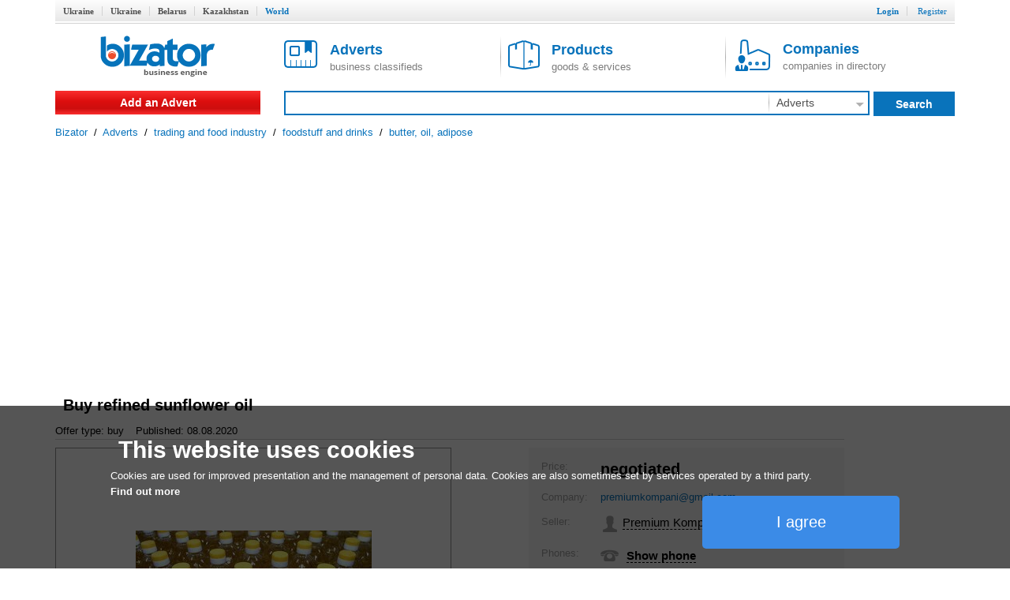

--- FILE ---
content_type: text/html; charset=utf-8
request_url: http://www.bizator.com/advert/m0820-2010018819-buy-refined-sunflower-oil.html
body_size: 6474
content:
<?xml version="1.0" encoding="UTF-8"?>
<!DOCTYPE html PUBLIC "-//W3C//DTD XHTML 1.0 Strict//EN" "http://www.w3.org/TR/xhtml1/DTD/xhtml1-strict.dtd">
<html xmlns="http://www.w3.org/1999/xhtml" lang="en" xml:lang="en"><head><meta content="text/html;charset=UTF-8" http-equiv="Content-Type" /><meta http-equiv="Robots" content="INDEX,FOLLOW" /><title>Buy refined sunflower oil - Sale on www.bizator.com</title><meta name="keywords" content="Buy,refined,sunflower,oil" /><meta name="description" content="buy Buy refined sunflower oil. Buy refined sunflower oil. Specifications shall conform to the requirements of DSTU 4492: 2017 sunflower Oil&quot;. " /><link rel="shortcut icon" href="/static/bizator/Bizator_favicon.ico" /><link href="/static/bizator/css/bizator.css" rel="stylesheet" type="text/css" /><link href="/static/bizator/css/style.css" rel="stylesheet" type="text/css" /><link href="/static/bizator/css/controls.css" rel="stylesheet" type="text/css" /><link rel="stylesheet" type="text/css" href="/javascript/jquery-ui/css/ui-lightness/jquery-ui.css" media="all" /><script type="text/javascript">
  (function(i,s,o,g,r,a,m){i['GoogleAnalyticsObject']=r;i[r]=i[r]||function(){
  (i[r].q=i[r].q||[]).push(arguments)},i[r].l=1*new Date();a=s.createElement(o),
  m=s.getElementsByTagName(o)[0];a.async=1;a.src=g;m.parentNode.insertBefore(a,m)
  })(window,document,'script','//www.google-analytics.com/analytics.js','ga');

  ga('create', 'UA-1352188-3', 'auto');
  ga('send', 'pageview');
</script><script src="/static/bizator/js/jquery-1.11.3.min.js" type="text/javascript"></script><script src="http://code.jquery.com/jquery-migrate-1.2.1.min.js" type="text/javascript"></script><script type="text/javascript" src="/static/bizator/js/jquery-ui-1.9.1.custom.min.js"></script><script src="/static/bizator/js/bizator.js" type="text/javascript"></script><script src="/static/bizator/js/controls.js" type="text/javascript"></script><script async="async" src="//pagead2.googlesyndication.com/pagead/js/adsbygoogle.js"></script><script>
    (adsbygoogle = window.adsbygoogle || []).push({
          google_ad_client: "ca-pub-5454453585128451",
          enable_page_level_ads: true
    });
  </script></head><body><div class="body"><div class="header"><div class="bar"></div><div class="hmenu valm"><div class="left"><b class="inactive"><a href="http://www.bizator.ua/">Ukraine</a></b><b class="inactive"><a href="http://old.bizator.ua/">Ukraine</a></b><b class="inactive"><a href="http://www.bizator.by/">Belarus</a></b><b class="inactive"><a href="http://www.bizator.kz/">Kazakhstan</a></b><b class="active">World</b></div><div class="right">
	  
	  
	  
          
          
          
          
		

		<b class="r "><a id="login" href="#">Login</a></b>
		<b class="r "><a id="register" href="/register" style="&#10;            font-weight: normal;&#10;          ">Register</a></b>



	</div></div><div id="loginform" class="popup-form hidden"><div class="gbrd sh10"><form id="openid_form" onsubmit="return submitOpenIDPopup(this, cbLoginSuccess,cbDefaultErrorPopup);" action="/login_openid" method="post"><script type="text/javascript" src="/static/bizator/js/openid/openid-jquery.js"></script><script type="text/javascript" src="/static/bizator/js/openid/openid-ru.js"></script><script type="text/javascript">
				$(document).ready(function() {
					openid.init('openid_identifier',true);
				});
			</script><div class="socentry"><b>Login using</b><div style="text-align:center;"><a class="fb" title="войти c Facebook"></a><a class="vk" title="войти c ВКонтакте"></a><a class="od" title="войти c Одноклассники"></a><a class="tw" title="войти c Twitter"></a><a class="gg" href="javascript:openid.signin('google');" title="войти c Google"></a><a class="mr" href="javascript:openid.signin('mailru');" title="войти c Mail.ru"></a><a class="ya" href="javascript:openid.signin('yandex');" title="войти c Yandex"></a><a class="bd" title="войти c Board"></a></div><div id="openid_input_area"><input id="openid_identifier" name="login" type="text" value="http://" class="short-text login-text" /></div></div></form><div class="antisoc lgf item-edit"><b>Or enter your password</b><form action="/json/login" id="f_login" enctype="multipart/form-data" method="post"><div><input type="hidden" value="register" name="view" /><input type="hidden" value="" name="action" /><input type="hidden" value="" name="id" /></div><div class="f0" style="margin:0 5px;"><div class="fr valt">Email:</div><div class="fr valt"><input type="text" class="i5 gbrd" maxlength="50" value="" name="login" /></div></div><div class="f0" style="margin:0 5px;"><div class="fr valt">Password:</div><div class="fr valt"><input type="password" class="i2 gbrd" maxlength="20" name="password" /></div></div><div><input type="checkbox" id="remember" name="remember" /><label for="remember">Remember me</label></div><div><input type="submit" value="Login" id="b_postlogin" class="btn1 bbg bbrd wf f14 bold valt" style="width: 69%;" /><a id="logcancel" class="btn1 bbrd bf bold f14" style="width: 30%; float: right;">Cancel</a></div></form></div><div class="clear"><a class="left" href="/register?action=forgot_password">Forgot password</a><a class="right" href="/register">Register</a></div></div></div></div><div class="ltb"><a title="Business system Bizator" href="/" class="logo lside valm" rel="nofollow"><img alt="Business system Bizator" src="/static/bizator/images/logo_en.gif" /></a><div class="rside valm ml30"><a href="/advert/p1.html" class="tab valm"><img src="/static/bizator/images/obja.png" alt="" /><span><b>Adverts</b><br />business classifieds</span></a><a href="/product/p1.html" class="tab valm gsep"><img src="/static/bizator/images/prod.png" alt="" /><span><b>Products</b><br />goods &amp; services</span></a><a href="/company/p1.html" class="tab valm gsep"><img src="/static/bizator/images/firm.png" alt="" /><span><b>Companies</b><br />companies in directory</span></a></div></div><div class="msb"><div class="menu valm lside rgvs"><a class="addbtn" href="/uadvert/create">Add an Advert</a></div><div class="valm right sbar"><form id="f-search" method="get" action="/search"><div><input id="viewt" type="hidden" value="advert" /></div><table style="border-collapse: collapse; width: 100%;"><tbody><tr><td><div class="sfld"><input type="text" id="search" value="" /></div></td><td><select class="input itype" style="display:none;"><option value="advert" selected="selected">Adverts</option><option value="product">Products</option><option value="company">Companies</option></select><div class="sec ddm gsep menu"><b id="advert_search">Adverts</b><img src="/static/bizator/images/down_arr_g.png" alt="" /><div class="ddmb secmnu hidden"><b id="advert">Adverts</b><b id="product">Products</b><b id="company">Companies</b></div></div></td><td><a class="sbt valt do-search"><b>Search</b></a></td></tr></tbody></table></form></div></div><script type="application/ld+json">
  {
    "@context": "http://schema.org",
    "@type": "BreadcrumbList",
    "itemListElement": [{
      "@type": "ListItem",
      "position": 0,
      "item": {
        "@id": "/",
        "name": "Bizator"
      }
    },
    {
      "@type": "ListItem",
      "position": 1,
      "item": {
        "@id": "/advert/p1.html",
        "name": "Adverts"
      }
    },
    
  {
    "@type": "ListItem",
    "position": 2,
    "item": {
      "@id": "/advert/commercial-food-industry/p1.html",
      "name": "trading and food industry"
    }
  },

  {
    "@type": "ListItem",
    "position": 3,
    "item": {
      "@id": "/advert/commercial-food-industry/foodstuff/p1.html",
      "name": "foodstuff and drinks"
    }
  },

  {
    "@type": "ListItem",
    "position": 4,
    "item": {
      "@id": "/advert/commercial-food-industry/foodstuff/oiladipose/p1.html",
      "name": "butter, oil, adipose"
    }
  },

    ]
  }
</script><div class="crumbs"><a href="/">Bizator</a>
	 / 
	<a href="/advert/p1.html">Adverts</a>
		 / 
		<span><a href="/advert/commercial-food-industry/p1.html">trading and food industry</a></span>
		 / 
		<span><a href="/advert/commercial-food-industry/foodstuff/p1.html">foodstuff and drinks</a></span>
		 / 
		<span><a href="/advert/commercial-food-industry/foodstuff/oiladipose/p1.html">butter, oil, adipose</a></span></div><div class="main"><div class="mbody"><div class="hproduct"><div><h1 class="f20 fn">Buy refined sunflower oil</h1><span class="availability"><span class="value-title" title="in stock"></span></span></div><div class="astat"><span>Offer type: buy</span><span>Published: 08.08.2020</span></div><div style="display: table; width: 100%;"><div class="gallery w500"><div class="cphoto"><div style="width:502px;"><div><img src="http://img.bizator.com/a/2010018819/w500/1-buy-refined-sunflower-oil.jpg" alt="Buy refined sunflower oil " title="Buy refined sunflower oil " /></div></div><div class="magnify"></div></div><div class="thumbnails valt" style="visibility:hidden;"><i class="up" style="visibility:hidden"></i><div><input type="hidden" name="page" value="1" /><div class="scroll" style="height:71px;"><a href="http://img.bizator.com/a/2010018819/wmb/1-buy-refined-sunflower-oil.jpg" title="Buy refined sunflower oil " class="act"><img src="http://img.bizator.com/a/2010018819/p3/1-buy-refined-sunflower-oil.jpg" alt="Buy refined sunflower oil " title="Buy refined sunflower oil " /></a></div></div><i class="down" style="&#10;&#9;&#9;visibility:hidden;&#10;              "></i></div><div class="bigpicture hidden"><div class="bigcontrol"><div class="prev"></div><div class="counter"><span></span> / 1</div><div class="next"></div><div class="close"></div></div><img src="" alt="" /></div></div><div class="bai valt"><div style="height: 380px; background: #f6f6f6;"><table class="vcard"><tr><td>Price:</td><td><b class="f20"><span class="price">negotiated</span></b></td></tr><tr><td>Company:</td><td><a class="org">premiumkompani@gmail.com</a></td></tr><tr><td>Seller:</td><td><img src="/static/bizator/images/user.png" alt="" /><span class="seller f15 valt fn">Premium Kompani Vladimir</span></td></tr><tr><td>Phones:
              	</td><td><img src="/static/bizator/images/phone.png" alt="" /><div class="phones valt f15 bold"><div><div class="hidden tel">+38068 165 45 87</div><a class="ajax sct"><input type="hidden" value="+-1(41 94w qw 15 " />Show phone</a></div></div><a class="f14 bbg send btn" title="Write a message" style="display:table-cell;" onclick="tb_click_handler(this,'/popup/pmsg?noesc=true&amp;width=500&amp;name=&amp;email=&amp;id=2010018819&amp;type=private')">Write a message</a></td></tr><tr><td>Address:</td><td><span class="adr"><span class="region">Ukraine, Kyiv Oblast', Uzin</span></span></td></tr><tr><td></td><td><div class="rchart ddm menu"><span class="rf dash">Classified advertising</span><div class="ddmb sh3 hidden"><span class="f16 gf bold">Sell faster!</span><a class="pa">Premium placement</a><a class="ba">Promote to Business-ad</a><a class="mark">Highlight Advert</a><a class="pickup">Bring advert to top</a><span class="f16 gf bold">Want more?</span><a class="servpack">Order services package</a></div></div></td></tr></table></div></div></div><div class="description">
      <p>Buy refined sunflower oil. Specifications shall conform to the requirements of DSTU 4492: 2017 sunflower Oil". Technical conditions ".The price is negotiable. Delivery in Uzyn. Need 10 tons per week .Payment by Bank transfer, a tax invoice is required.<br /><br /></p>
    </div></div><div class="lgbg baa"><div><div><a class="valm" title="Send to yourself/friend" onclick="tb_click_handler(this,'/popup/forward?noesc=true&amp;width=500&amp;addr_from=&amp;id=2010018819&amp;subj=FW%3A+Buy+refined+sunflower+oil')"><span class="iconb rsd">Send to yourself/friend</span></a><a class="gsep valm" href="/print/advert/2010018819.html"><span class="iconb tpr">Print version</span></a><a id="b_complain" class="gsep valm"><span class="iconb cmp">Complain</span></a><div class="hidden" id="pu_cf"><ul><li><a title="Complain" onclick="tb_click_handler(this,'/popup/complain?noesc=true&amp;width=500&amp;addr_from=&amp;id=2010018819&amp;reason=0')" class="dashed" href="#">spam</a><span title="repeated duplication of ads on the site" class="help">[?]</span></li><li><a title="Complain" onclick="tb_click_handler(this,'/popup/complain?noesc=true&amp;width=500&amp;addr_from=&amp;id=2010018819&amp;reason=1')" class="dashed" href="#">wrong category</a><span title="advert doesn't meet specified category" class="help">[?]</span></li><li><a title="Complain" onclick="tb_click_handler(this,'/popup/complain?noesc=true&amp;width=500&amp;addr_from=&amp;id=2010018819&amp;reason=2')" class="ajax" href="#">obsolete advert</a><span title="obsolete obsolete, incorrect contacts" class="help">[?]</span></li><li><a title="Complain" onclick="tb_click_handler(this,'/popup/complain?noesc=true&amp;width=500&amp;addr_from=&amp;id=2010018819&amp;reason=3')" class="dashed" href="#">laws violation</a><span title="illegal trade of goods, illegal activities, fraud, copyright infringement, other" class="help">[?]</span></li><li><a title="Complain" onclick="tb_click_handler(this,'/popup/complain?noesc=true&amp;width=500&amp;subj=FWD:&amp;addr_from=&amp;id=2010018819&amp;reason=6')" class="dashed" href="#">other</a><span title="other reasons for which ads should not be here" class="help">[?]</span></li></ul></div><a class="gsep valm cb" id="c2010018819"><span class="iconb fav">Add to favorites</span></a></div></div><div><ul class="socshare"><li><a class="fb" href="https://www.facebook.com/dialog/share?href=http://www.bizator.com/advert/m0820-2010018819-buy-refined-sunflower-oil.html"></a></li><li><a class="vk" href="http://vk.com/share.php?url=http://www.bizator.com/advert/m0820-2010018819-buy-refined-sunflower-oil.html"></a></li><li><a class="od" href="http://www.odnoklassniki.ru/dk?st.cmd=addShare&amp;st.s=1&amp;st._surl=http://www.bizator.com/advert/m0820-2010018819-buy-refined-sunflower-oil.html"></a></li><li><a class="tw" href="https://twitter.com/share?url=http://www.bizator.com/advert/m0820-2010018819-buy-refined-sunflower-oil.html"></a></li></ul></div></div></div><div class="yad advert-box"></div></div><div class="footer"><div class="fmain"><div class="lside"><p>«Bizator» — a powerful tool for conducting and promotions of business by using the Internet..</p><p><img src="/static/bizator/images/bal_icon_bg.png" style="vertical-align: middle; margin-right: 10px;" alt="" /><a style="text-decoration: underline; vertical-align: middle;" href="/feedback">Contact Us</a></p></div><div class="flinks rside"><div class="about gsep"><div class="title">About</div><a href="/flatp/About.html">About Bizator</a><a href="/flatp/TermsofUse.html">Terms of Service</a><a href="/flatp/PrivacyPolicy.html">Privacy Policy</a><a href="/flatp/Anti-SpamPolicy.html">Anti-Spam Policy</a><a href="/flatp/PrivacyPolicy.html#cookies">Cookies </a></div><div class="help"><div class="title">Help</div><a href="/ufeedback">Support</a></div></div></div><div class="copy"><span>© 2004 - 2026 Bizator</span><span style="width:88px;"><script type="text/javascript"><!--
        document.write("<a href='http://www.liveinternet.ru/click' "+
                       "target=_blank><img src='//counter.yadro.ru/hit?t26.3;r"+
                       escape(document.referrer)+((typeof(screen)=="undefined")?"":
                       ";s"+screen.width+"*"+screen.height+"*"+(screen.colorDepth?
                       screen.colorDepth:screen.pixelDepth))+";u"+escape(document.URL)+
                       ";"+Math.random()+
                       "' alt='' title='LiveInternet'"+
                       "border='0' width='88' height='15'><\/a>")
                       //--></script></span><span style="text-align:right"><a><img src="/static/bizator/images/fb_g.png" alt="" /></a><a><img src="/static/bizator/images/vk_g.png" alt="" /></a><a><img src="/static/bizator/images/gg_g.png" alt="" /></a></span></div></div><div id="morecookie" class="hidden en"><h4>What is a cookie?</h4><p>A cookie is a small text file which is stored on your computer/mobile device when you visit a website. This text file can store information, which can be read by the website if you visit it again later on. Some cookies are necessary so that the website can operate correctly. Other cookies are beneficial for the visitor. Cookies mean that you do not have to enter the same information every time when you re-visit a website.</p><h4>Why do we use cookies?</h4><p>We use cookies to offer you optimal access to our website. By using cookies, we can ensure that the same information is not displayed to you every time when you re-visit the website. Cookies can also help to optimise the performance of a website. They make it easier to view our website.</p><p>Corresponding organisational and technical measures are used to protect your personal data and prevent a loss of information or unlawful conduct.</p><h4>Why do we use cookies from third-party providers?</h4><p>We use cookies from third-party providers to be able to assess statistical information in collective forms using analytical tools, such as Google Analytics. Both permanent as well as temporary cookies are used for this purpose. Permanent cookies will be stored on your computer or mobile device for a maximum period of 24 months.</p><h4>How can I deactivate cookies?</h4><p>You can simply adjust your browser settings to switch off all cookies. Simply click on "Help" and search for "Block cookies". Please note: If you deactivate your cookies, the website may only be partially displayed or not displayed at all.</p></div><a onclick="this.blur()" href="#" class="upbtn" style="display:none;"><span>Up</span><i></i></a></div></body></html>



--- FILE ---
content_type: text/html; charset=utf-8
request_url: https://www.google.com/recaptcha/api2/aframe
body_size: 267
content:
<!DOCTYPE HTML><html><head><meta http-equiv="content-type" content="text/html; charset=UTF-8"></head><body><script nonce="akHkBu4Fn9N1jmtTayiGBw">/** Anti-fraud and anti-abuse applications only. See google.com/recaptcha */ try{var clients={'sodar':'https://pagead2.googlesyndication.com/pagead/sodar?'};window.addEventListener("message",function(a){try{if(a.source===window.parent){var b=JSON.parse(a.data);var c=clients[b['id']];if(c){var d=document.createElement('img');d.src=c+b['params']+'&rc='+(localStorage.getItem("rc::a")?sessionStorage.getItem("rc::b"):"");window.document.body.appendChild(d);sessionStorage.setItem("rc::e",parseInt(sessionStorage.getItem("rc::e")||0)+1);localStorage.setItem("rc::h",'1768678392484');}}}catch(b){}});window.parent.postMessage("_grecaptcha_ready", "*");}catch(b){}</script></body></html>